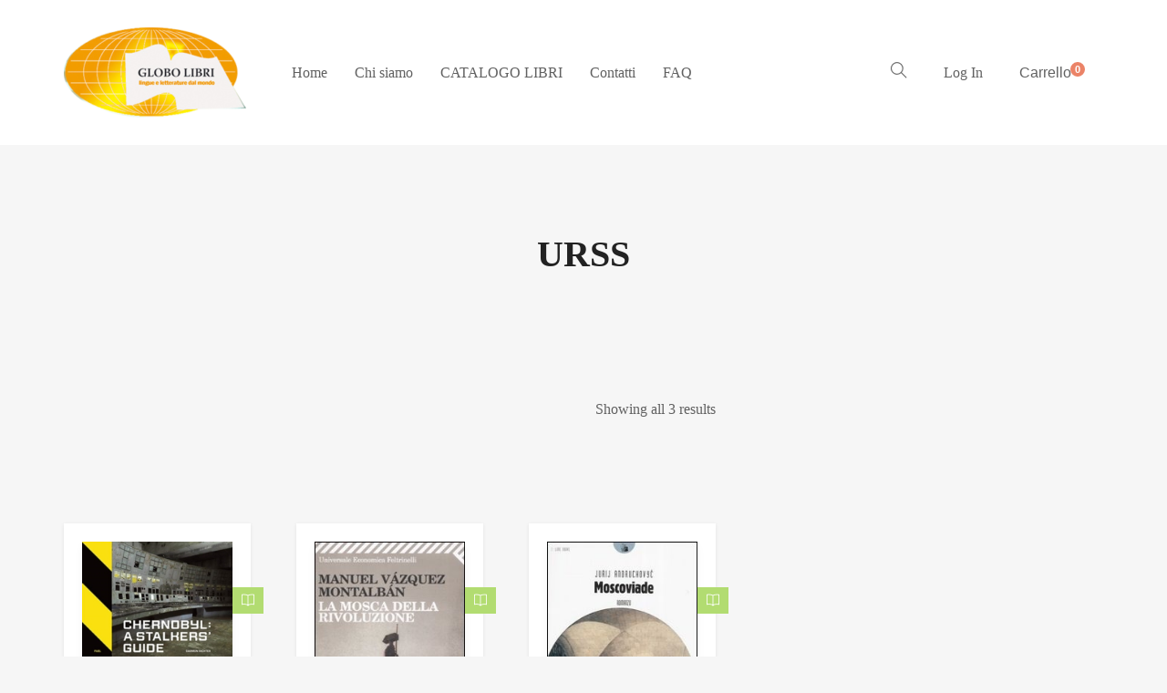

--- FILE ---
content_type: text/html; charset=UTF-8
request_url: https://www.globolibri.it/tag-prodotto/urss/
body_size: 10529
content:
<!DOCTYPE html>
<html lang="it-IT">
<head>
<meta charset="UTF-8">
<meta http-equiv="X-UA-Compatible" content="IE=edge">
<meta name="viewport" content="width=device-width, initial-scale=1.0,maximum-scale=1">
<link rel="profile" href="http://gmpg.org/xfn/11">
<link rel="pingback" href="https://www.globolibri.it/xmlrpc.php">
<title>URSS &#8211; Globolibri.it</title>
<meta name='robots' content='max-image-preview:large' />
<style>img:is([sizes="auto" i], [sizes^="auto," i]) { contain-intrinsic-size: 3000px 1500px }</style>
<link rel='dns-prefetch' href='//fonts.googleapis.com' />
<link rel="alternate" type="application/rss+xml" title="Globolibri.it &raquo; Feed" href="https://www.globolibri.it/feed/" />
<link rel="alternate" type="application/rss+xml" title="Globolibri.it &raquo; Feed dei commenti" href="https://www.globolibri.it/comments/feed/" />
<link rel="alternate" type="application/rss+xml" title="Feed Globolibri.it &raquo; URSS Tag" href="https://www.globolibri.it/tag-prodotto/urss/feed/" />
<!-- <link rel='stylesheet' id='wc-block-vendors-style-css' href='https://www.globolibri.it/wp-content/plugins/woo-gutenberg-products-block/build/vendors-style.css?ver=2.9.1' type='text/css' media='all' /> -->
<!-- <link rel='stylesheet' id='wc-block-style-css' href='https://www.globolibri.it/wp-content/plugins/woo-gutenberg-products-block/build/style.css?ver=2.9.1' type='text/css' media='all' /> -->
<!-- <link rel='stylesheet' id='contact-form-7-css' href='https://www.globolibri.it/wp-content/plugins/contact-form-7/includes/css/styles.css?ver=6.0.3' type='text/css' media='all' /> -->
<!-- <link rel='stylesheet' id='slc-login-captcha-style-css' href='https://www.globolibri.it/wp-content/plugins/simple-login-captcha/styles/login.css?ver=1.3.6' type='text/css' media='all' /> -->
<link rel="stylesheet" type="text/css" href="//www.globolibri.it/wp-content/cache/wpfc-minified/npdeizz/hk8am.css" media="all"/>
<style id='woocommerce-inline-inline-css' type='text/css'>
.woocommerce form .form-row .required { visibility: visible; }
</style>
<!-- <link rel='stylesheet' id='yith-quick-view-css' href='https://www.globolibri.it/wp-content/plugins/yith-woocommerce-quick-view/assets/css/yith-quick-view.css?ver=1.4.7' type='text/css' media='all' /> -->
<link rel="stylesheet" type="text/css" href="//www.globolibri.it/wp-content/cache/wpfc-minified/dqm71f26/8axkd.css" media="all"/>
<style id='yith-quick-view-inline-css' type='text/css'>
#yith-quick-view-modal .yith-wcqv-main{background:#ffffff;}
#yith-quick-view-close{color:#cdcdcd;}
#yith-quick-view-close:hover{color:#ff0000;}
</style>
<!-- <link rel='stylesheet' id='livre_fi_shortcodes-css' href='https://www.globolibri.it/wp-content/themes/livre/assets/fonts/livre-icons/style.css?ver=6.7.4' type='text/css' media='all' /> -->
<link rel="stylesheet" type="text/css" href="//www.globolibri.it/wp-content/cache/wpfc-minified/jnkltz6w/8axkd.css" media="all"/>
<link rel='stylesheet' id='livre-fonts-css' href='//fonts.googleapis.com/css?family=Open+Sans%3A300%2C400%2C500%2C600%7CPlayfair+Display%3A100%2C100italic%2C400%2C400italic%2C700&#038;ver=2.0.0' type='text/css' media='all' />
<!-- <link rel='stylesheet' id='style-css' href='https://www.globolibri.it/wp-content/themes/livre/style.css?ver=2.0.0' type='text/css' media='all' /> -->
<!-- <link rel='stylesheet' id='livre-style-main-css' href='https://www.globolibri.it/wp-content/themes/livre/assets/css/main.css?ver=2.0.0' type='text/css' media='all' /> -->
<!-- <link rel='stylesheet' id='livre-style-font-icons-css' href='https://www.globolibri.it/wp-content/themes/livre/assets/css/font-icons.css?ver=2.0.0' type='text/css' media='all' /> -->
<link rel="stylesheet" type="text/css" href="//www.globolibri.it/wp-content/cache/wpfc-minified/qkxmfzao/8axkd.css" media="all"/>
<link rel='stylesheet' id='fira-sans-css' href='//fonts.googleapis.com/css?family=Fira+Sans%3A100%2C100italic%2C200%2C200italic%2C300%2C300italic%2Cregular%2Citalic%2C500%2C500italic%2C600%2C600italic%2C700%2C700italic%2C800%2C800italic%2C900%2C900italic&#038;subset=latin&#038;ver=2.9.5' type='text/css' media='all' />
<link rel='stylesheet' id='righteous-css' href='//fonts.googleapis.com/css?family=Righteous%3Aregular&#038;subset=latin-ext%2Clatin&#038;ver=2.9.5' type='text/css' media='all' />
<!-- <link rel='stylesheet' id='kc-general-css' href='https://www.globolibri.it/wp-content/plugins/kingcomposer/assets/frontend/css/kingcomposer.min.css?ver=2.9.5' type='text/css' media='all' /> -->
<!-- <link rel='stylesheet' id='kc-animate-css' href='https://www.globolibri.it/wp-content/plugins/kingcomposer/assets/css/animate.css?ver=2.9.5' type='text/css' media='all' /> -->
<!-- <link rel='stylesheet' id='kc-icon-1-css' href='https://www.globolibri.it/wp-content/plugins/kingcomposer/assets/css/icons.css?ver=2.9.5' type='text/css' media='all' /> -->
<link rel="stylesheet" type="text/css" href="//www.globolibri.it/wp-content/cache/wpfc-minified/d3o0p50p/8axkd.css" media="all"/>
<script src='//www.globolibri.it/wp-content/cache/wpfc-minified/14tlfdg2/8axkd.js' type="text/javascript"></script>
<!-- <script type="text/javascript" src="https://www.globolibri.it/wp-includes/js/jquery/jquery.min.js?ver=3.7.1" id="jquery-core-js"></script> -->
<!-- <script type="text/javascript" src="https://www.globolibri.it/wp-includes/js/jquery/jquery-migrate.min.js?ver=3.4.1" id="jquery-migrate-js"></script> -->
<link rel="https://api.w.org/" href="https://www.globolibri.it/wp-json/" /><link rel="EditURI" type="application/rsd+xml" title="RSD" href="https://www.globolibri.it/xmlrpc.php?rsd" />
<meta name="generator" content="WordPress 6.7.4" />
<meta name="generator" content="WooCommerce 4.3.6" />
<script type="text/javascript">var kc_script_data={ajax_url:"https://www.globolibri.it/wp-admin/admin-ajax.php"}</script>        <style>
.wsppc_div_block {
display: inline-block;
width: 100%;
margin-top: 10px;
}
.wsppc_div_block.wsppc_product_summary_text {
display: inline-block;
width: 100%;
}
.woocommerce_product_thumbnails {
display: inline-block;
}
</style>
<noscript><style>.woocommerce-product-gallery{ opacity: 1 !important; }</style></noscript>
<style type="text/css">.product-overview__summary .woocommerce-product-details__short-description{
font-family: Merriweather;
font-size: 18px;
}
.hamburger-inner,
.hamburger-inner::before, .hamburger-inner::after,
.product-overview__summary .onsale{
background-color : #eb8367;
}
.page-header-bg .bg:before{
background-color : #eb8367;
}
.post-grid .post__inner:after, .post-masonry .post__inner:after,
.hdr-widget--product-search .product-search-input .line,
.user-auth-box .user-auth-box-content:before{
background-color : #eb8367;
}
.menu-main-wrapper .menu > .menu-item a:before,
.menu-user-wrap .menu> .menu-item a:after,
.hdr-widget--menu-cart .menu-cart-trigger .cart-count,
.hdr-widget-dropdown-menu .menu > .menu-item > a:before,
.hdr-widget-dropdown-menu .sub-menu .menu-item a:before,
.widget.widget_price_filter .price_slider.ui-slider .ui-slider-range{
background-color : #eb8367;
}
.menu-main-wrapper .menu-item.mega-menu > .sub-menu .sub-menu a:after,
.widget_search form input[type='submit'],
.product-list .product__image .onsale,
.wc_payment_methods.payment_methods .wc_payment_method label:after,
.comment .reply a:after{
background-color: #eb8367;
}
.product__detail-nav li.active a, .product__detail-nav li:hover a,
.user-auth-box .user-auth-box-content .tokoo-popup__close,
.wc_payment_methods.payment_methods .wc_payment_method label:before,
.bypostauthor .comment-body,
.bypostauthor .avatar
{
border-color: #eb8367;
}
.hdr-widget--site-logo a,
.hdr-widget-dropdown-menu .menu-item:hover > a,
.site-footer a,
.product-list .product__price,.product-modern .product__action .ajax_add_to_cart,
.widget.widget_price_filter .price_slider_amount .price_label span,
.deal-tab-grid .deal-tab-nav li.active a{
color: #eb8367;
}
.hdr-widget-dropdown-menu .sub-menu .menu-item a:before,
.hdr-widget-dropdown-menu .menu > .menu-item > a:before,
.product-modern .product__image a:after{
background-color : #eb8367;
}
.product-grid .product__action .comment-respond .form-submit input, .comment-respond .form-submit .product-grid .product__action input, .product-grid .product__action .widget.widget_product_search input[type="submit"], .widget.widget_product_search .product-grid .product__action input[type="submit"],
.added_to_cart.wc-forward,
.product-grid .product__price,
.product-overview .product-action .price,
.product__detail-nav li.active a, .product__detail-nav li:hover a,
.menu-main-wrapper .menu-item:not(.mega-menu) .sub-menu li:hover > a,
.widget.widget_shopping_cart .quantity,
.widget.widget_shopping_cart .total .amount,
.product-grid .product__action .button,
.menu-main-wrapper .menu > .menu-item:hover > a
{ 
color: #eb8367;
}
.tagcloud a,
.section-header:after,
.product-grid .product .onsale{
background-color: #eb8367;
}
.widget.widget_product_search,
.deal-tab-grid .deal-tab-nav li.active a {
border-color: #eb8367;
}
.hdr-widget--menu-cart .menu-cart-trigger .cart-count,
.star-rating span:before,
.star-rating span:before,
.single-post .post__meta a,
.product-layout-view a:hover, .product-layout-view a.active,
.post-grid .post__meta span a:hover, .post-masonry .post__meta span a:hover,
.widget.widget_shopping_cart .quantity,
.widget.widget_shopping_cart .total .amount,
.post .post__content.entry-content a,
{
color: #eb8367;
}
body{
font-family    : Roboto;
font-size      : 16px;
font-weight    : 400;
letter-spacing : 0;
line-height    : 1.8;
background-color: #f6f6f6;
color: #616161;
}
.site-header{
background-color: #ffffff;
}
.site-footer__colophon{
background-color: #ffffff;
}
h1,h2,h3,h4,h5,h6,
.single-post .post__title,
.widget-title,
.page-header .page-title{
font-family: Roboto;
font-weight    : 700;
letter-spacing : 4;
}
.page-header .page-title{
color: #222222
}
button,.button,input[type='button'],input[type='submit']{
background-color: #eb8367;
color: #ffffff;
}
button:hover,.button:hover,input[type='button']:hover,input[type='submit']:hover{
background-color: #eb8367;
}
.button.button--secondary,input[type='reset'],.button.checkout{
background-color: #b2dc71;
color: #ffffff;
}
.button.button--secondary:hover,input[type='reset']:hover,.button.checkout:hover{
background-color: #b2dc71;
}</style>
<link rel="icon" href="https://www.globolibri.it/wp-content/uploads/2019/02/cropped-LOGO-1-32x32.png" sizes="32x32" />
<link rel="icon" href="https://www.globolibri.it/wp-content/uploads/2019/02/cropped-LOGO-1-192x192.png" sizes="192x192" />
<link rel="apple-touch-icon" href="https://www.globolibri.it/wp-content/uploads/2019/02/cropped-LOGO-1-180x180.png" />
<meta name="msapplication-TileImage" content="https://www.globolibri.it/wp-content/uploads/2019/02/cropped-LOGO-1-270x270.png" />
<style type="text/css" id="wp-custom-css">
.fen-bg-overlay .kc_wrap-video-bg{
background: inherit;
}
.fen-bg-overlay .kc_wrap-video-bg:after{
content: " ";
position: absolute;
width: 100%;
height: 100%;
top: 0;
left: 0;
background: inherit;
z-index: 2;
}
.pustaka-custom-css-img-hoffect .content-button {
margin-top: 50%;
}
.livre-landing-image{
display:inline-block!important;
}
.livre-home12-product .product-grid .grid-item.product .product__inner .product__detail .product__title,
.livre-home12-product .livre-latest-post .grid-layout .grid-item .inner-post-item h2{
color: white;
}
.livre-home12-product .livre-latest-post .grid-layout .grid-item .inner-post-item .excerpt p{
color: #dadada;
}
.livre-landing-image{
display:inline-block!important;
}
elemento {
}
.hdr-widget-dropdown-menu .menu-item, .hdr-widget-dropdown-menu .menu .page_item {
display: -ms-flexbox;
display: flex;
position: relative;
line-height: 100%;
}		</style>
</head>
<body class="archive tax-product_tag term-urss term-4325 wp-custom-logo theme-livre kc-css-system woocommerce woocommerce-page woocommerce-no-js">
<div class="site-content">
<div class="site-header-wrap "> 
<div class="site-header site-header--type-1">
<div class="container">
<div class="hdr-widget hdr-widget--menu-main open-onclick">
<button class="no-ui menu-main-toggle hamburger hamburger--elastic" type="button"><span class="hamburger-box"><span class="hamburger-inner"></span></span></button>
</div>
<div class="hdr-widget hdr-widget--site-logo">
<div class="site-logo">
<a href="https://www.globolibri.it/" title="Globolibri.it" rel="home">
<img src="https://www.globolibri.it/wp-content/uploads/2019/02/LOGO-3-e1550395970968.png"  alt="Globolibri.it" />
</a>
</div>
</div>
<div class="hdr-widget hdr-widget--menu-main hdr-widget-dropdown-menu">
<div class="menu-main-dropdown">
<ul id="menu-menu-principale-globo" class="menu"><li id="menu-item-5602" class="menu-item menu-item-type-custom menu-item-object-custom menu-item-home menu-item-5602"><a href="http://www.globolibri.it">Home</a></li>
<li id="menu-item-5600" class="menu-item menu-item-type-post_type menu-item-object-page menu-item-5600"><a href="https://www.globolibri.it/chi-siamo/">Chi siamo</a></li>
<li id="menu-item-5601" class="menu-item menu-item-type-post_type menu-item-object-page menu-item-5601"><a href="https://www.globolibri.it/negozio/">CATALOGO LIBRI</a></li>
<li id="menu-item-5599" class="menu-item menu-item-type-post_type menu-item-object-page menu-item-5599"><a href="https://www.globolibri.it/contatti/">Contatti</a></li>
<li id="menu-item-8927" class="menu-item menu-item-type-post_type menu-item-object-page menu-item-8927"><a href="https://www.globolibri.it/faq/">FAQ</a></li>
</ul>	</div>
</div>			
<div class="hdr-widget hdr-widget--product-search search-dropdown">
<button class="no-ui search-dropdown-toggle"><i class="ti-search"></i></button>
<form role="search" method="get" class="searchform" action="https://www.globolibri.it/" >
<div class="product-search-input">
<input id="product-search-keyword" type="text" name="s" placeholder="Cerca">
<button type="submit" class="search-icon no-ui">
<i class="fa fa-search"></i>
</button>
<div class="line"></div>
</div>
</form>
</div>
<div class="hdr-widget hdr-widget--menu-user">
<div class="menu-nologin-user-wrap">
<a class="open-login-popup" href="https://www.globolibri.it/?page_id=8">Log In</a>
</div>
</div>
<div class="hdr-widget hdr-widget--menu-cart">
<div class="menu-cart">
<button class="menu-cart-trigger no-ui">
<span class="text-gradient">
Carrello 
</span>
<span class="cart-count">0</span>
</button>
<div class="widget woocommerce widget_shopping_cart"><h2 class="widgettitle">Cart</h2><div class="widget_shopping_cart_content"></div></div>					</div>
</div>
</div>
<div class="mobile-menu-wrap">
<div class="hdr-widget--product-search">
<form role="search" method="get" class="searchform" action="https://www.globolibri.it/" >
<div class="product-search-category">
<select  name='product_cat' id='product-category-mobile' class='postform'>
<option value='0' selected='selected'>Tutte le categorie</option>
<option class="level-0" value="prodotti-didattico-ludici">PRODOTTI DIDATTICO-LUDICI</option>
<option class="level-0" value="libri-russi">LIBRI RUSSI</option>
<option class="level-0" value="libri-giapponesi">LIBRI GIAPPONESI</option>
<option class="level-0" value="libri-francesi">LIBRI FRANCESI</option>
<option class="level-0" value="libri-inglese">LIBRI INGLESI</option>
<option class="level-0" value="libri-arabi">LIBRI ARABI</option>
<option class="level-0" value="narrativa-in-inglese">&#8211; Narrativa in inglese</option>
<option class="level-0" value="bambini-ragazzi-inglese">&#8211; Bambini e ragazzi in inglese</option>
<option class="level-0" value="narrativa-spagna">&#8211; Narrativa in spagnolo</option>
<option class="level-0" value="narrativa-francese">&#8211; Narrativa in francese</option>
<option class="level-0" value="bambini-e-ragazzi-francese">&#8211; Bambini e ragazzi in francese</option>
<option class="level-0" value="cinese">&#8211; Dizionari di cinese</option>
<option class="level-0" value="studio-del-russo">&#8211; Studio del russo</option>
<option class="level-0" value="narrativa-in-russo">&#8211; Narrativa in russo</option>
<option class="level-0" value="studio-del-giapponese">&#8211; Studio del giapponese</option>
<option class="level-0" value="narrativa-tedesco">&#8211; Narrativa in tedesco</option>
<option class="level-0" value="libri-in-polacco">LIBRI POLACCHI</option>
<option class="level-0" value="narrativa-polacco">&#8211; Narrativa in polacco</option>
<option class="level-0" value="libri-islandesi">LIBRI ISLANDESI</option>
<option class="level-0" value="piccolo-principe-in-tutte-le-lingue">IL PICCOLO PRINCIPE in tutte le lingue</option>
<option class="level-0" value="ragazzi-bambini-spagnolo">&#8211; Bambini e ragazzi in spagnolo</option>
<option class="level-0" value="studio-inglese">&#8211; Studio dell&#8217;inglese</option>
<option class="level-0" value="libri-italiani">LIBRI ITALIANI</option>
<option class="level-0" value="con-testo-russo-a-fronte">&#8211; Con testo russo a fronte</option>
<option class="level-0" value="bambini-e-ragazzi-tedesco">&#8211; Bambini e ragazzi in tedesco</option>
<option class="level-0" value="studio-del-polacco">&#8211; Studio del polacco</option>
<option class="level-0" value="studio-del-cinese">&#8211; Studio del cinese</option>
<option class="level-0" value="libri-portoghesi">LIBRI PORTOGHESI</option>
<option class="level-0" value="libri-greci">LIBRI GRECI</option>
<option class="level-0" value="libri-sloveni">LIBRI SLOVENI</option>
<option class="level-0" value="narrativa-in-giapponese">&#8211; Narrativa in giapponese</option>
<option class="level-0" value="comics-manga-italiano">&#8211; Comics &amp; Manga in italiano</option>
<option class="level-0" value="libri-croati">LIBRI CROATI</option>
<option class="level-0" value="libri-ucraini">LIBRI UCRAINI</option>
<option class="level-0" value="libri-olandesi">LIBRI OLANDESI</option>
<option class="level-0" value="lingua-tedesca">&#8211; Studio del tedesco</option>
<option class="level-0" value="libri-tamil">LIBRI TAMIL</option>
<option class="level-0" value="libri-ungheresi">LIBRI UNGHERESI</option>
<option class="level-0" value="libri-coreani">LIBRI COREANI</option>
<option class="level-0" value="bambini-e-ragazzi-in-polacco">&#8211; Bambini e ragazzi in polacco</option>
<option class="level-0" value="libri-corsu-lingua-corsa">LIBRI CORSU (LINGUA CÒRSA)</option>
<option class="level-0" value="studio-spagnolo">&#8211; Studio dello spagnolo</option>
<option class="level-0" value="bambini-e-ragazzi-in-giapponese">&#8211; Bambini e ragazzi in giapponese</option>
<option class="level-0" value="libri-turchi">LIBRI TURCHI</option>
<option class="level-0" value="manga-art-book-in-giapponese">&#8211; Manga e Art Book in giapponese</option>
<option class="level-0" value="libri-rumeni">LIBRI RUMENI</option>
<option class="level-0" value="libri-svedesi">LIBRI SVEDESI</option>
<option class="level-0" value="studio-del-francese">&#8211; Studio del francese</option>
<option class="level-0" value="bambini-e-ragazzi-in-cinese">&#8211; Bambini e ragazzi in cinese</option>
<option class="level-0" value="con-testo-inglese-a-fronte">&#8211; Con testo inglese a fronte</option>
<option class="level-0" value="con-testo-spagnolo-a-fronte">&#8211; Con testo spagnolo a fronte</option>
<option class="level-0" value="filosofia-psicologia-politica-religione-inglese">&#8211; Filosofia, psicologia, politica, religione in inglese</option>
<option class="level-0" value="comics-manga-inglese">&#8211; Comics &amp; Manga in inglese</option>
<option class="level-0" value="comics-manga-in-tedesco">&#8211; Comics &amp; Manga in tedesco</option>
<option class="level-0" value="comics-manga-in-francese">&#8211; Comics &amp; Manga in francese</option>
<option class="level-0" value="comics-manga-in-spagnolo">&#8211; Comics &amp; Manga in spagnolo</option>
<option class="level-0" value="arte-cultura-societa-storia-viaggi-in-inglese">&#8211; Arte, cultura, società, storia, viaggi in inglese</option>
<option class="level-0" value="biografie-memorie-in-inglese">&#8211; Biografie &amp; memorie in inglese</option>
<option class="level-0" value="studio-dellitaliano-per-russi">&#8211; Studio dell&#8217;italiano per Russi</option>
<option class="level-0" value="libri-cechi">LIBRI CECHI</option>
<option class="level-0" value="cultura-societa-storia-viaggi-francese">&#8211; Cultura, società, storia, viaggi in francese</option>
<option class="level-0" value="libri-bulgari">LIBRI BULGARI</option>
<option class="level-0" value="arte-cultura-societa-storia-viaggi-in-tedesco">&#8211; Arte, cultura, società, storia, viaggi in tedesco</option>
<option class="level-0" value="filosofia-psicologia-politica-religione-in-tedesco">&#8211; Filosofia, psicologia, politica, religione in tedesco</option>
<option class="level-0" value="libri-in-farsi-persiano">LIBRI IN FARSI (PERSIANO)</option>
<option class="level-0" value="libri-georgiani">LIBRI GEORGIANI</option>
<option class="level-0" value="bambini-e-ragazzi-in-italiano">&#8211; Bambini e ragazzi in italiano</option>
<option class="level-0" value="asilo-cantaegua">ASILO CANTAEGUA</option>
</select>
<div class="fa fa-angle-down"></div>
</div>
<div class="product-search-input">
<input id="product-search-keyword-mobile" type="text" name="s" placeholder="Inserisci autore, titolo o codice del libro ">
<div class="search-icon">
<div class="fa fa-search"></div>
</div>
<div class="line"></div>
</div>
<input type="hidden" name="post_type" value="product">
</form>
</div>
<nav class="mobile-menu"></nav>
<div class="hdr-widget hdr-widget--menu-user">
<div class="menu-nologin-user-wrap">
<a class="open-login-popup" href="https://www.globolibri.it/?page_id=8">Log In</a>
</div>
</div>
</div>
</div>
</div>
<div class="page-header page-header--center">
<div class="page-header-bg">
<div class="bg" style="background-image:url()"></div>
</div>
<div class="container">
<h2 class="page-title">URSS</h2>
</div>
</div>
<main class="main-content">	
<div class="container">
<div class="row">
<div class="content-area col-md-8">
<article class="page type-page">
<div class="product-sorting">
<div class="woocommerce-notices-wrapper"></div><p class="woocommerce-result-count">
Showing all 3 results</p>
</div>
<div class="product-modern grid-layout columns-3">
<div class="grid-item post-16795 product type-product status-publish has-post-thumbnail product_cat-libri-inglese product_tag-cernobyl product_tag-photography product_tag-ukraine product_tag-urss pa_anno-3271 book_author-richter-darmon book_publisher-fuel livre-type-book first onbackorder taxable shipping-taxable purchasable product-type-simple">
<div class="product__inner">
<figure class="product__image">
<a href="https://www.globolibri.it/negozio/libri-inglese/chernobyl-a-stalkers-guide-9781916218420/">
<span class="intrinsic-ratio" style="padding-bottom:80%"><img class="livre-lazyload" src="[data-uri]" data-original="https://www.globolibri.it/wp-content/uploads/2022/03/chernobyl-stalkers-guide-richter-fuel-9781916218420.jpg" width="220" height="176" alt=""></span>			</a>
<button class="button yith-wcqv-button" data-product_id="16795"><span>Quick view</span></button>		</figure>
<div class="product__detail">
<div class="author">				<a href="https://www.globolibri.it/book-author/richter-darmon/">RICHTER DARMON</a>
</div><a href="#" class="button yith-wcqv-button" data-product_id="16795">Quick view</a>			<div class="product__action">
<div class="product__price"><span class="woocommerce-Price-amount amount"><span class="woocommerce-Price-currencySymbol">&euro;</span>33,15</span></div>
<a rel="nofollow" href="?add-to-cart=16795" data-quantity="1" data-product_id="16795" data-product_sku="9781916218420" class="button product_type_simple add_to_cart_button ajax_add_to_cart"><i class="simple-icon-bag"></i><i class="dripicons-plus"></i><span class="button-label">Add to cart</span></a>			</div>
</div>
</div>
</div>
<div class="grid-item post-19233 product type-product status-publish has-post-thumbnail product_cat-libri-italiani product_tag-collana-universale-economica-feltrinelli-traveller product_tag-urss pa_anno-1434 book_author-vazquez-montalban-manuel book_publisher-feltrinelli livre-type-book  instock taxable shipping-taxable purchasable product-type-simple">
<div class="product__inner">
<figure class="product__image">
<a href="https://www.globolibri.it/negozio/libri-italiani/la-mosca-della-rivoluzione-9788807720321/">
<span class="intrinsic-ratio" style="padding-bottom:160%"><img class="livre-lazyload" src="[data-uri]" data-original="https://www.globolibri.it/wp-content/uploads/2023/10/mosca-rivoluzione-vazquez-montalban-feltrinelli-9788807720321.jpg" width="200" height="320" alt=""></span>			</a>
<button class="button yith-wcqv-button" data-product_id="19233"><span>Quick view</span></button>		</figure>
<div class="product__detail">
<div class="author">				<a href="https://www.globolibri.it/book-author/vazquez-montalban-manuel/">VÁZQUEZ MONTALBÁN MANUEL</a>
</div><a href="#" class="button yith-wcqv-button" data-product_id="19233">Quick view</a>			<div class="product__action">
<div class="product__price"><span class="woocommerce-Price-amount amount"><span class="woocommerce-Price-currencySymbol">&euro;</span>8,00</span></div>
<a rel="nofollow" href="?add-to-cart=19233" data-quantity="1" data-product_id="19233" data-product_sku="9788807720321" class="button product_type_simple add_to_cart_button ajax_add_to_cart"><i class="simple-icon-bag"></i><i class="dripicons-plus"></i><span class="button-label">Add to cart</span></a>			</div>
</div>
</div>
</div>
<div class="grid-item post-18599 product type-product status-publish has-post-thumbnail product_cat-libri-italiani product_tag-collana-lune-nuove product_tag-narrativa-ucraina-in-italiano product_tag-urss pa_anno-3081 book_author-andruchovic-jurij book_publisher-besa-editrice livre-type-book  instock taxable shipping-taxable purchasable product-type-simple">
<div class="product__inner">
<figure class="product__image">
<a href="https://www.globolibri.it/negozio/libri-italiani/moscoviade-9788849701913/">
<span class="intrinsic-ratio" style="padding-bottom:153%"><img class="livre-lazyload" src="[data-uri]" data-original="https://www.globolibri.it/wp-content/uploads/2023/06/moscoviade-andruchovic-besa-9788849701913.jpg" width="200" height="306" alt=""></span>			</a>
<button class="button yith-wcqv-button" data-product_id="18599"><span>Quick view</span></button>		</figure>
<div class="product__detail">
<div class="author">				<a href="https://www.globolibri.it/book-author/andruchovic-jurij/">ANDRUCHOVIC JURIJ</a>
</div><a href="#" class="button yith-wcqv-button" data-product_id="18599">Quick view</a>			<div class="product__action">
<div class="product__price"><span class="woocommerce-Price-amount amount"><span class="woocommerce-Price-currencySymbol">&euro;</span>20,00</span></div>
<a rel="nofollow" href="?add-to-cart=18599" data-quantity="1" data-product_id="18599" data-product_sku="9788849701913" class="button product_type_simple add_to_cart_button ajax_add_to_cart"><i class="simple-icon-bag"></i><i class="dripicons-plus"></i><span class="button-label">Add to cart</span></a>			</div>
</div>
</div>
</div>
</div>
</article>
</div>
</div>
</div>
</main>
		
<footer class="site-footer">
<div class="site-footer__widget-area">
<div class="container">
<div class="grid-layout">
<div class="grid-item col-md-6">
<div id="custom_html-2" class="widget_text widget widget_custom_html"><h3 class="widget-title">Globo Libri di Arnaldo Ageno</h3><div class="textwidget custom-html-widget"><p>Via Giovanni Trossarelli, 3 rosso
<br>
16165 Genova
</p>
<p>Telefono fisso: 0108352713</p>
<p>Telefono mobile e WhatsApp: 3292347882</p>
<p>Email: info@globolibri.it</p>
<p>P.IVA IT01583830995</p></div></div>						</div><!-- footer-1 -->
<div class="grid-item col-md-6">
<div id="nav_menu-2" class="widget widget_nav_menu"><div class="menu-menu-principale-globo-container"><ul id="menu-menu-principale-globo-1" class="menu"><li class="menu-item menu-item-type-custom menu-item-object-custom menu-item-home menu-item-5602"><a href="http://www.globolibri.it">Home</a></li>
<li class="menu-item menu-item-type-post_type menu-item-object-page menu-item-5600"><a href="https://www.globolibri.it/chi-siamo/">Chi siamo</a></li>
<li class="menu-item menu-item-type-post_type menu-item-object-page menu-item-5601"><a href="https://www.globolibri.it/negozio/">CATALOGO LIBRI</a></li>
<li class="menu-item menu-item-type-post_type menu-item-object-page menu-item-5599"><a href="https://www.globolibri.it/contatti/">Contatti</a></li>
<li class="menu-item menu-item-type-post_type menu-item-object-page menu-item-8927"><a href="https://www.globolibri.it/faq/">FAQ</a></li>
</ul></div></div>						</div><!-- footer-2 -->
</div>
</div>
</div>
<div class="site-footer__colophon">
<div class="container">
<div class="grid-layout columns-2 v-align">
<div class="grid-item"><span>Copyright &copy; 2026 <a class="site-link" href="https://www.globolibri.it/" title="Globolibri.it" rel="home"><span>Globolibri.it</span></a>. Powered by <a class="wp-link" href="http://wordpress.org" title="State-of-the-art semantic personal publishing platform"><span>WordPress</span></a> and <a class="theme-link" href="http://demo.tokomoo.com/livre/books/" title="Livre WordPress Theme" rel="nofollow"><span>Livre</span></a>.</span></div>
<div class="grid-item text-right">
</div>
</div>
</div>
</div>
</footer>
</div>
<!-- HEADER FORM LOGIN -->
<div class="user-auth-box tokoo-popup"> 
<div class="user-auth-overlay"></div>
<div class="user-auth-box-content grid-layout columns-2">
<button class="tokoo-popup__close"><i class="dripicons-cross"></i></button>
<form method="post" class="login grid-item">
<header class="section-header">
<h2 class="section-title">Great to have you back</h2>
</header>
<div class="form-row login-username">
<label for="username">Username or email address <span class="required">*</span></label>
<input type="text" class="woocommerce-Input woocommerce-Input--text input-text" name="username" id="username" value="" placeholder="Nome utente / email"/>
</div>
<div class="form-row login-password">
<label for="password">Password <span class="required">*</span></label>
<input class="woocommerce-Input woocommerce-Input--text input-text" type="password" name="password" id="password" placeholder="Password" />
</div>
<p class="slc-code-paragraph woocommerce-form-row woocommerce-form-row--wide form-row form-row-wide">
<label>Codice di sicurezza:</label>
<span class="slc-code-span">
<script type="text/javascript">
var answerPool = "400417044";
for ( var i = 0; i < answerPool.length; i++ ) {
if ( i >= 5 && i < 8 ) {
document.write( answerPool.charAt( i ) );
}
}
</script>
<noscript>Il tuo browser non supporta JavaScript!</noscript>
</span>
<input name="slc-captcha-request" type="hidden" value="007075af7b2cd8a42324b130ecf4a11c" />
</p>
<p class="woocommerce-form-row woocommerce-form-row--wide form-row form-row-wide">
<label for="slc-captcha-answer">
Inserisci il codice di sicurezza:            <span class="required">*</span>
</label>
<input id="slc-captcha-answer" class="woocommerce-Input woocommerce-Input--text input-text" autocomplete="off"
name="slc-captcha-answer" size="20" type="text" />
</p>
<div class="login-action">
<input type="hidden" id="woocommerce-login-nonce" name="woocommerce-login-nonce" value="725a3b1ce6" /><input type="hidden" name="_wp_http_referer" value="/tag-prodotto/urss/" />				<label for="rememberme" class="inline">
<input class="woocommerce-Input woocommerce-Input--checkbox" name="rememberme" type="checkbox" id="rememberme" value="forever" /> Remember me				</label>
<input type="submit" class="woocommerce-Button button" name="login" value="Login" />
</div>
<a class="lostpassword" href="https://www.globolibri.it/lost-password/?page_id=8">Lost your password?</a>
</form>
</div>
</div>	
<style id="wc-availability-notifications-styles" type="text/css">
.woocommerce div.product .in-stock, .woocommerce #content div.product .in-stock, .woocommerce-page div.product .in-stock, .woocommerce-page #content div.product .in-stock { color: #14f02a; font-weight: bold; }.woocommerce div.product .low-stock, .woocommerce #content div.product .low-stock, .woocommerce-page div.product .low-stock, .woocommerce-page #content div.product .low-stock { }.woocommerce div.product .out-of-stock, .woocommerce #content div.product .out-of-stock, .woocommerce-page div.product .out-of-stock, .woocommerce-page #content div.product .out-of-stock { color: #ed2a2a; }.woocommerce div.product .available-on-backorder, .woocommerce #content div.product .available-on-backorder, .woocommerce-page div.product .available-on-backorder, .woocommerce-page #content div.product .available-on-backorder { }		</style>
<div id="yith-quick-view-modal">
<div class="yith-quick-view-overlay"></div>
<div class="yith-wcqv-wrapper">
<div class="yith-wcqv-main">
<div class="yith-wcqv-head">
<a href="#" id="yith-quick-view-close" class="yith-wcqv-close">X</a>
</div>
<div id="yith-quick-view-content" class="woocommerce single-product"></div>
</div>
</div>
</div>
<script type="text/javascript">
var c = document.body.className;
c = c.replace(/woocommerce-no-js/, 'woocommerce-js');
document.body.className = c;
</script>
<div class="pswp" tabindex="-1" role="dialog" aria-hidden="true">
<div class="pswp__bg"></div>
<div class="pswp__scroll-wrap">
<div class="pswp__container">
<div class="pswp__item"></div>
<div class="pswp__item"></div>
<div class="pswp__item"></div>
</div>
<div class="pswp__ui pswp__ui--hidden">
<div class="pswp__top-bar">
<div class="pswp__counter"></div>
<button class="pswp__button pswp__button--close" aria-label="Close (Esc)"></button>
<button class="pswp__button pswp__button--share" aria-label="Share"></button>
<button class="pswp__button pswp__button--fs" aria-label="Toggle fullscreen"></button>
<button class="pswp__button pswp__button--zoom" aria-label="Zoom in/out"></button>
<div class="pswp__preloader">
<div class="pswp__preloader__icn">
<div class="pswp__preloader__cut">
<div class="pswp__preloader__donut"></div>
</div>
</div>
</div>
</div>
<div class="pswp__share-modal pswp__share-modal--hidden pswp__single-tap">
<div class="pswp__share-tooltip"></div>
</div>
<button class="pswp__button pswp__button--arrow--left" aria-label="Previous (arrow left)"></button>
<button class="pswp__button pswp__button--arrow--right" aria-label="Next (arrow right)"></button>
<div class="pswp__caption">
<div class="pswp__caption__center"></div>
</div>
</div>
</div>
</div>
<script type="text/template" id="tmpl-variation-template">
<div class="woocommerce-variation-description">{{{ data.variation.variation_description }}}</div>
<div class="woocommerce-variation-price">{{{ data.variation.price_html }}}</div>
<div class="woocommerce-variation-availability">{{{ data.variation.availability_html }}}</div>
</script>
<script type="text/template" id="tmpl-unavailable-variation-template">
<p>Sorry, this product is unavailable. Please choose a different combination.</p>
</script>
<!-- <link rel='stylesheet' id='photoswipe-css' href='https://www.globolibri.it/wp-content/plugins/woocommerce/assets/css/photoswipe/photoswipe.min.css?ver=4.3.6' type='text/css' media='all' /> -->
<!-- <link rel='stylesheet' id='photoswipe-default-skin-css' href='https://www.globolibri.it/wp-content/plugins/woocommerce/assets/css/photoswipe/default-skin/default-skin.min.css?ver=4.3.6' type='text/css' media='all' /> -->
<link rel="stylesheet" type="text/css" href="//www.globolibri.it/wp-content/cache/wpfc-minified/14m7dwra/8axkd.css" media="all"/>
<script type="text/javascript" src="https://www.globolibri.it/wp-includes/js/dist/hooks.min.js?ver=4d63a3d491d11ffd8ac6" id="wp-hooks-js"></script>
<script type="text/javascript" src="https://www.globolibri.it/wp-includes/js/dist/i18n.min.js?ver=5e580eb46a90c2b997e6" id="wp-i18n-js"></script>
<script type="text/javascript" id="wp-i18n-js-after">
/* <![CDATA[ */
wp.i18n.setLocaleData( { 'text direction\u0004ltr': [ 'ltr' ] } );
/* ]]> */
</script>
<script type="text/javascript" src="https://www.globolibri.it/wp-content/plugins/contact-form-7/includes/swv/js/index.js?ver=6.0.3" id="swv-js"></script>
<script type="text/javascript" id="contact-form-7-js-translations">
/* <![CDATA[ */
( function( domain, translations ) {
var localeData = translations.locale_data[ domain ] || translations.locale_data.messages;
localeData[""].domain = domain;
wp.i18n.setLocaleData( localeData, domain );
} )( "contact-form-7", {"translation-revision-date":"2024-11-03 08:32:11+0000","generator":"GlotPress\/4.0.1","domain":"messages","locale_data":{"messages":{"":{"domain":"messages","plural-forms":"nplurals=2; plural=n != 1;","lang":"it"},"This contact form is placed in the wrong place.":["Questo modulo di contatto \u00e8 posizionato nel posto sbagliato."],"Error:":["Errore:"]}},"comment":{"reference":"includes\/js\/index.js"}} );
/* ]]> */
</script>
<script type="text/javascript" id="contact-form-7-js-before">
/* <![CDATA[ */
var wpcf7 = {
"api": {
"root": "https:\/\/www.globolibri.it\/wp-json\/",
"namespace": "contact-form-7\/v1"
}
};
/* ]]> */
</script>
<script type="text/javascript" src="https://www.globolibri.it/wp-content/plugins/contact-form-7/includes/js/index.js?ver=6.0.3" id="contact-form-7-js"></script>
<script type="text/javascript" src="https://www.globolibri.it/wp-content/plugins/woocommerce/assets/js/jquery-blockui/jquery.blockUI.min.js?ver=2.70" id="jquery-blockui-js"></script>
<script type="text/javascript" id="wc-add-to-cart-js-extra">
/* <![CDATA[ */
var wc_add_to_cart_params = {"ajax_url":"\/wp-admin\/admin-ajax.php","wc_ajax_url":"\/?wc-ajax=%%endpoint%%","i18n_view_cart":"View cart","cart_url":"https:\/\/www.globolibri.it\/carrello\/","is_cart":"","cart_redirect_after_add":"no"};
/* ]]> */
</script>
<script type="text/javascript" src="https://www.globolibri.it/wp-content/plugins/woocommerce/assets/js/frontend/add-to-cart.min.js?ver=4.3.6" id="wc-add-to-cart-js"></script>
<script type="text/javascript" src="https://www.globolibri.it/wp-content/plugins/woocommerce/assets/js/js-cookie/js.cookie.min.js?ver=2.1.4" id="js-cookie-js"></script>
<script type="text/javascript" id="woocommerce-js-extra">
/* <![CDATA[ */
var woocommerce_params = {"ajax_url":"\/wp-admin\/admin-ajax.php","wc_ajax_url":"\/?wc-ajax=%%endpoint%%"};
/* ]]> */
</script>
<script type="text/javascript" src="https://www.globolibri.it/wp-content/plugins/woocommerce/assets/js/frontend/woocommerce.min.js?ver=4.3.6" id="woocommerce-js"></script>
<script type="text/javascript" id="wc-cart-fragments-js-extra">
/* <![CDATA[ */
var wc_cart_fragments_params = {"ajax_url":"\/wp-admin\/admin-ajax.php","wc_ajax_url":"\/?wc-ajax=%%endpoint%%","cart_hash_key":"wc_cart_hash_0d9bf8e75035dc04cc219d7856453fc7","fragment_name":"wc_fragments_0d9bf8e75035dc04cc219d7856453fc7","request_timeout":"5000"};
/* ]]> */
</script>
<script type="text/javascript" src="https://www.globolibri.it/wp-content/plugins/woocommerce/assets/js/frontend/cart-fragments.min.js?ver=4.3.6" id="wc-cart-fragments-js"></script>
<script type="text/javascript" id="yith-wcqv-frontend-js-extra">
/* <![CDATA[ */
var yith_qv = {"ajaxurl":"\/wp-admin\/admin-ajax.php","loader":"https:\/\/www.globolibri.it\/wp-content\/plugins\/yith-woocommerce-quick-view\/assets\/image\/qv-loader.gif","lang":""};
/* ]]> */
</script>
<script type="text/javascript" src="https://www.globolibri.it/wp-content/plugins/yith-woocommerce-quick-view/assets/js/frontend.min.js?ver=1.4.7" id="yith-wcqv-frontend-js"></script>
<script type="text/javascript" src="https://www.globolibri.it/wp-includes/js/jquery/ui/core.min.js?ver=1.13.3" id="jquery-ui-core-js"></script>
<script type="text/javascript" src="https://www.globolibri.it/wp-includes/js/jquery/ui/datepicker.min.js?ver=1.13.3" id="jquery-ui-datepicker-js"></script>
<script type="text/javascript" id="jquery-ui-datepicker-js-after">
/* <![CDATA[ */
jQuery(function(jQuery){jQuery.datepicker.setDefaults({"closeText":"Chiudi","currentText":"Oggi","monthNames":["Gennaio","Febbraio","Marzo","Aprile","Maggio","Giugno","Luglio","Agosto","Settembre","Ottobre","Novembre","Dicembre"],"monthNamesShort":["Gen","Feb","Mar","Apr","Mag","Giu","Lug","Ago","Set","Ott","Nov","Dic"],"nextText":"Prossimo","prevText":"Precedente","dayNames":["domenica","luned\u00ec","marted\u00ec","mercoled\u00ec","gioved\u00ec","venerd\u00ec","sabato"],"dayNamesShort":["Dom","Lun","Mar","Mer","Gio","Ven","Sab"],"dayNamesMin":["D","L","M","M","G","V","S"],"dateFormat":"d MM yy","firstDay":1,"isRTL":false});});
/* ]]> */
</script>
<script type="text/javascript" src="https://www.globolibri.it/wp-content/themes/livre/assets/js/plugins/gmap3.js?ver=2.0.0" id="livre-gmaps3-js"></script>
<script type="text/javascript" src="https://www.globolibri.it/wp-content/themes/livre/assets/js/plugins/isotope.pkgd.min.js?ver=2.0.0" id="livre-isotope-js"></script>
<script type="text/javascript" src="https://www.globolibri.it/wp-content/themes/livre/assets/js/plugins/jquery.finalCountdown.min.js?ver=2.0.0" id="livre-final-countdown-js"></script>
<script type="text/javascript" src="https://www.globolibri.it/wp-content/themes/livre/assets/js/plugins/jquery.flexslider.min.js?ver=2.0.0" id="livre-flexslider-js"></script>
<script type="text/javascript" src="https://www.globolibri.it/wp-content/themes/livre/assets/js/plugins/jquery.hoverIntent.js?ver=2.0.0" id="livre-hoverintent-js"></script>
<script type="text/javascript" src="https://www.globolibri.it/wp-content/themes/livre/assets/js/plugins/jquery.lazyload.min.js?ver=2.0.0" id="livre-lazyload-js"></script>
<script type="text/javascript" src="https://www.globolibri.it/wp-content/themes/livre/assets/js/plugins/jquery.sticky-kit.min.js?ver=2.0.0" id="livre-sticky-kit-js"></script>
<script type="text/javascript" src="https://www.globolibri.it/wp-content/themes/livre/assets/js/plugins/modernizr.js?ver=2.0.0" id="livre-modernizr-js"></script>
<script type="text/javascript" src="https://www.globolibri.it/wp-content/themes/livre/assets/js/plugins/ScrollMagic.min.js?ver=2.0.0" id="livre-scroll-magic-js"></script>
<script type="text/javascript" src="https://www.globolibri.it/wp-content/themes/livre/assets/js/plugins/slick.min.js?ver=2.0.0" id="livre-slick-js"></script>
<script type="text/javascript" src="https://www.globolibri.it/wp-content/themes/livre/assets/js/plugins/social-share.js?ver=2.0.0" id="livre-social-share-js"></script>
<script type="text/javascript" src="https://www.globolibri.it/wp-content/themes/livre/assets/js/plugins/text-gradient.js?ver=2.0.0" id="livre-text-gradient-js"></script>
<script type="text/javascript" src="https://www.globolibri.it/wp-content/themes/livre/assets/js/plugins/venobox.min.js?ver=2.0.0" id="livre-venobox-js"></script>
<script type="text/javascript" id="livre-main-js-extra">
/* <![CDATA[ */
var livre_translate = {"days":"days","hr":"hr","min":"min","sec":"sec"};
var livre_js_var = {"accent_color":"#eb8367"};
/* ]]> */
</script>
<script type="text/javascript" src="https://www.globolibri.it/wp-content/themes/livre/assets/js/main.js?ver=2.0.0" id="livre-main-js"></script>
<script type="text/javascript" src="https://www.globolibri.it/wp-content/plugins/kingcomposer/assets/frontend/js/kingcomposer.min.js?ver=2.9.5" id="kc-front-scripts-js"></script>
<script type="text/javascript" src="https://www.globolibri.it/wp-includes/js/underscore.min.js?ver=1.13.7" id="underscore-js"></script>
<script type="text/javascript" id="wp-util-js-extra">
/* <![CDATA[ */
var _wpUtilSettings = {"ajax":{"url":"\/wp-admin\/admin-ajax.php"}};
/* ]]> */
</script>
<script type="text/javascript" src="https://www.globolibri.it/wp-includes/js/wp-util.min.js?ver=6.7.4" id="wp-util-js"></script>
<script type="text/javascript" id="wc-add-to-cart-variation-js-extra">
/* <![CDATA[ */
var wc_add_to_cart_variation_params = {"wc_ajax_url":"\/?wc-ajax=%%endpoint%%","i18n_no_matching_variations_text":"Sorry, no products matched your selection. Please choose a different combination.","i18n_make_a_selection_text":"Please select some product options before adding this product to your cart.","i18n_unavailable_text":"Sorry, this product is unavailable. Please choose a different combination."};
/* ]]> */
</script>
<script type="text/javascript" src="https://www.globolibri.it/wp-content/plugins/woocommerce/assets/js/frontend/add-to-cart-variation.min.js?ver=4.3.6" id="wc-add-to-cart-variation-js"></script>
<script type="text/javascript" src="https://www.globolibri.it/wp-content/plugins/woocommerce/assets/js/zoom/jquery.zoom.min.js?ver=1.7.21" id="zoom-js"></script>
<script type="text/javascript" src="https://www.globolibri.it/wp-content/plugins/woocommerce/assets/js/photoswipe/photoswipe.min.js?ver=4.1.1" id="photoswipe-js"></script>
<script type="text/javascript" src="https://www.globolibri.it/wp-content/plugins/woocommerce/assets/js/photoswipe/photoswipe-ui-default.min.js?ver=4.1.1" id="photoswipe-ui-default-js"></script>
<script type="text/javascript" id="wc-single-product-js-extra">
/* <![CDATA[ */
var wc_single_product_params = {"i18n_required_rating_text":"Please select a rating","review_rating_required":"yes","flexslider":{"rtl":false,"animation":"slide","smoothHeight":true,"directionNav":false,"controlNav":"thumbnails","slideshow":false,"animationSpeed":500,"animationLoop":false,"allowOneSlide":false},"zoom_enabled":"1","zoom_options":[],"photoswipe_enabled":"1","photoswipe_options":{"shareEl":false,"closeOnScroll":false,"history":false,"hideAnimationDuration":0,"showAnimationDuration":0},"flexslider_enabled":"1"};
/* ]]> */
</script>
<script type="text/javascript" src="https://www.globolibri.it/wp-content/plugins/woocommerce/assets/js/frontend/single-product.min.js?ver=4.3.6" id="wc-single-product-js"></script>
</body>
</html><!-- WP Fastest Cache file was created in 2.203 seconds, on 16 January 2026 @ 20:52 -->